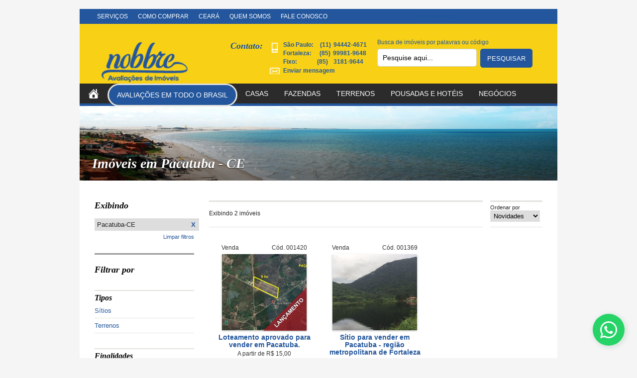

--- FILE ---
content_type: text/html; charset=utf-8,true
request_url: https://www.nobbre.com/imoveis-ceara/imoveis-pacatuba-ce.html?f=t0f0m62r0p0d0e0o1&pg=1
body_size: 5601
content:

<script type="text/javascript" src="https://code.jquery.com/jquery-1.10.2.js"></script>
<script async src="https://www.googletagmanager.com/gtag/js?id=UA-158049050-1"></script>

<script language="JavaScript">
            
            var url_acessada = "/imoveis-ceara/imoveis-pacatuba-ce.html?f=t0f0m62r0p0d0e0o1&pg=1";// 
            var envia_telegram = "S";           
                
               if (envia_telegram=='S'){
                    $.ajax({
                      type: "POST",
                      contentType: "application/json; charset=utf-8",
                      //url: "https://api.telegram.org/bot1043242712:AAHR7rnAvcZb1jFEwiho5BXfciUPvi1PoLQ/sendMessage?chat_id=-343899057@nobbre_bot&text=Acesso Site às : " + data_hora,
                      url: "https://api.telegram.org/bot1079129266:AAGET0blOtJXe-a4_ECr7akBzLkGGHir100/sendMessage?chat_id=-392590098@nobbre_bot&text=Acesso Site : " + encodeURIComponent(url_acessada),
                      //data: "{'strcodimovel':'" + codimovel + "','strcodcategoria':'" + codcategoria + "','strcodsubcategoria':'" + codsubcategoria + "','strdia':'" + coddia + "','strmes':'" + codmes + "','strano':'" + codano + "'}",
                      async: false,
                      dataType: "json",
                      success: function (data) {

                      },
                      error: function (result) {
                         //document.getElementById("lblmensagemconfirmacao").innerHTML = result;
                      }
                    });  
               }

</script>

<script>
  window.dataLayer = window.dataLayer || [];
  function gtag(){dataLayer.push(arguments);}
  gtag('js', new Date());

  gtag('config', 'UA-158049050-1');
</script>
<!DOCTYPE html PUBLIC "-//W3C//DTD XHTML 1.0 Strict//EN" "https://www.w3.org/TR/xhtml1/DTD/xhtml1-strict.dtd">
<html xmlns="https://www.w3.org/1999/xhtml" xml:lang="pt-br" lang="pt-br">

<head>
    <title>Imóveis em Pacatuba - CE - P. 1 | Nobbre (Fortaleza)</title>
    <meta name="Description" content="Lista completa de Imóveis em Pacatuba - CE - Página 1 na Nobbre." />
    <meta http-equiv="Content-Type" content="text/html; charset=utf-8" />
        <meta http-equiv="content-type" content="application/xhtml+xml; charset=utf-8" />
	<meta charset="utf-8" /> 
		<meta name="robots" content="index, follow, noodp, noydir" />
	    <meta name="MSSmartTagsPreventParsing" content="true" />
    <meta name="language" content="pt-br" />
	<link rel="icon" href="https://www.nobbre.com//faviconnew.ico" type="image/vnd.microsoft.icon" />
	<link rel="icon" href="https://www.nobbre.com//faviconnew.ico" type="image/x-icon" />
		<link rel="stylesheet" type="text/css" href="https://www.nobbre.com/css//tabs-flowplayer-v2.css" />
	<link rel="stylesheet" type="text/css" href="https://www.nobbre.com/css//galeria-scrollable.css" />
	
	<link rel="stylesheet" type="text/css" href="https://www.nobbre.com//highslide/highslide.css" />

	<!--[if lt IE 7]>
	<link rel="stylesheet" type="text/css" href="https://www.nobbre.com//highslide/highslide-ie6.css" />
	<![endif]-->

	<style type="text/css" media="all">
	@import "https://www.nobbre.com/css//geral.css";
   .primeiroplano{
			color:#fff;
		}
	</style>   
	
	<!--[if lt IE 8]>
		<link href="https://www.nobbre.com/css//ie7.css" rel="stylesheet" type="text/css" />
	<![endif]-->

	<script type="text/javascript">
	<!--
	function MM_jumpMenu(targ,selObj,restore){ //v3.0
	eval(targ+".location='"+selObj.options[selObj.selectedIndex].value+"'");
	if (restore) selObj.selectedIndex=0;
	}
	//alert('passou aqui');
	//-->
	</script>

    <script type="text/javascript" src="/js/popup/popup.php"></script>
    <script type="text/javascript" src="/js/ajax.js"></script>

	<!-- <script src="https://maps.googleapis.com/maps/api/js?key=AIzaSyCKj5bAn8IPtHnkEAeDx8f0nZwYzxMl7tY"></script> -->
	<script src="https://ajax.googleapis.com/ajax/libs/jquery/1.8.3/jquery.min.js"></script>

	<meta name="google-translate-customization" content="8ae679638ee9645-add2dd121830070d-gfb506cfa37ed7f2b-e"></meta>
    <link rel="canonical" href="https://www.nobbre.com//imoveis-ceara/imoveis-pacatuba-ce.html?f=t0f0m62r0p0d0e0o1&pg=1" />



</head>


<body class="random4">

    <div id="geral">


        ﻿<link rel="stylesheet" href="https://cdn.positus.global/production/resources/robbu/whatsapp-button/whatsapp-button.css">
<a id="robbu-whatsapp-button" class="right" style="z-index:5" target="_blank" href="https://api.whatsapp.com/send?phone=5585999819648&text=Ol%C3%A1%20vi%20esse%20im%C3%B3vel%20e%20fique%20interessado">
    <div class="rwb-tooltip" style="color:#ffffff">Fale Conosco</div>
    <img src="https://cdn.positus.global/production/resources/robbu/whatsapp-button/whatsapp-icon.svg">
</a>

<div id="bgcab">


    <div id="cabecalho">

        <span id="cb_pula_conteudo"><a href="#conteudo" title="Ir para o conteudo">Ir para o conteúdo</a></span>

                    <div class="logo">
                <h1><a href="https://www.nobbre.com/" title="Volta ao início da Nobbre">
                        <img src="https://www.nobbre.com/css//imgs/logo_nobre_p.png" height="110px" width="200px" alt="Nobbre Consultor de Imóveis / Real Estate" /></a></h1>
            </div>
        
        <div id="cb_atendimento">
            <strong><b>Contato:</b></strong>
            <ul>
                <li id="cb_fone">
                    <!-- <img src="../whatsapp/images/ico-phone.png" style="height:20px;width: 20px;transparent !important;"> -->
                    <b>São Paulo:
                        <span class="ddd">(11)</span>94442-4671
                        <br />
                        Fortaleza:&nbsp; <span class="ddd"> (85)</span>99981-9648
                        <br />
                        Fixo:&nbsp;&nbsp;&nbsp;&nbsp;
                        &nbsp;&nbsp;&nbsp;&nbsp;
                        <span class="ddd">(85)</span>&nbsp;&nbsp;3181-9644</b>
                </li>
                <li id="cb_email">
                    <a href="/fale-conosco/enviar-mensagem/?refimv=" title="Envie sua mensagem via e-mail" rel="nofollow"><b>Enviar mensagem</b></a>
                </li>
            </ul>
        </div>

        <form method="post" id="cb_form_busca" action="/busca/">
            <fieldset>
                <label for="termo_busca"><span>Busca de imóveis por palavras ou código</span>
                    <input type="text" name="termo_busca" title="Pesquise aqui..." id="termo_busca" value="Pesquise aqui..." onfocus="limpaform(this);" onblur="preencheform(this);" maxlength="500" /></label>
                <input type="submit" name="btbusca" id="btbusca" alt="Pesquisar" value="Pesquisar" title="Pesquisar" />
            </fieldset>
        </form>
                <ul id="cb_menu_principal">
            <li><a href="https://www.nobbre.com/" accesskey="a" class="menu_home" title="Início - Nobbre Consultor de Imóveis">Início</a></li>
            <!--<li><a href="https://www.nobbre.com//imoveis-ceara/avaliacao.html?f=t10f0m0r0p0d0e0o1&pg=1" accesskey="i" class="menu_avaliacao" title="Apartamentos em Fortaleza">AVALIAÇÕES imoveis EM TODO O BRASIL</a></li>-->
            <li><a href="https://www.nobbre.com//avaliacao" accesskey="i" class="menu_destacavalia" title="Avaliações em Todos Brasil">AVALIAÇÕES EM TODO O BRASIL</a></li>
            <!--<li><a href="https://www.nobbre.com//imoveis-ceara/apartamentos.html?f=t1f0m0r0p0d0e0o1&pg=1" accesskey="b" class="menu_apartamentos" title="Apartamentos em Fortaleza">Apartamentos</a></li>-->
            <!--<li><a href="https://www.nobbre.com//imoveis-ceara/flats.html?f=t5f0m0r0p0d0e0o1&pg=1" accesskey="e" class="menu_flats" title="Avaliações">Avaliações</a></li>-->
            <li><a href="https://www.nobbre.com//imoveis-ceara/casas.html?f=t2f0m0r0p0d0e0o1&pg=1" accesskey="c" class="menu_casas" title="Casas">Casas</a></li>
            <li><a href="https://www.nobbre.com//imoveis-ceara/fazendas.html?f=t4f0m0r0p0d0e0o1&pg=1" accesskey="d" class="menu_fazendas" title="Fazendas no Brasil">Fazendas</a></li>
            <!--<li><a href="https://www.nobbre.com//imoveis-ceara/sitios.html?f=t8f0m0r0p0d0e0o1&pg=1" accesskey="h" class="menu_projetos" title="Sítios">Sítios</a></li>-->
            <li><a href="https://www.nobbre.com//imoveis-ceara/terrenos.html?f=t9f0m0r0p0d0e0o1&pg=1" accesskey="i" class="menu_terrenos" title="Terrenos">Terrenos</a></li>
            <li><a href="https://www.nobbre.com//imoveis-ceara/pousadas-hoteis.html?f=t6f0m0r0p0d0e0o1&pg=1" accesskey="f" class="menu_pousadas" title="Pousadas e Hotéis">Pousadas e Hotéis</a></li>
            <li><a href="https://www.nobbre.com//imoveis-ceara/negocios.html?f=t7f0m0r0p0d0e0o1&pg=1" accesskey="g" class="menu_negocios" title="Negócios">Negócios</a></li>
        </ul>

        <div id="cb_top">
            <ul id="cb_menu_secundario">
                <li><a href="https://www.nobbre.com//servicos/" accesskey="k" class="menu_servicos" title="Serviços oferecidos">Serviços</a></li>
                <li><a href="https://www.nobbre.com//como-comprar/" accesskey="l" class="menu_central" title="Saiba como comprar um imóvel">Como Comprar</a></li>
                <li><a href="https://www.nobbre.com//o-ceara/" accesskey="m" class="menu_ce" title="O Ceará e seus atrativos">Ceará</a></li>
                <li><a href="https://www.nobbre.com//quem-somos/" accesskey="o" class="menu_nobbre" title="Quem Somos">Quem Somos</a></li>
                <li><a href="https://www.nobbre.com//fale-conosco/" accesskey="p" class="menu_falecom" title="Fale Conosco">Fale Conosco</a></li>
            </ul>
            <div id="cb_idiomas">
                <span>Your language: </span>
                <div id="google_translate_element"></div>
                <script type="text/javascript">
                    function googleTranslateElementInit() {
                        new google.translate.TranslateElement({
                            pageLanguage: 'pt',
                            layout: google.translate.TranslateElement.InlineLayout.SIMPLE,
                            autoDisplay: false
                        }, 'google_translate_element');
                    }
                </script>
            </div>
        </div>

    </div> <!-- fim do cabecalho -->

</div> <!-- fim do bgcab -->
        <hr />
                    <div id="bg_int_banner">
                <div id="int_banner">
                    <h2>
                        Imóveis em Pacatuba - CE                    </h2>
                </div>
            </div>
        


        <div id="bg_conteudo">

            <div id="conteudo">

                <div class="modulo_imoveis">
<div class="lista_pagina_imoveis"><div class="barra_paginacao"><span class="exibindo_de">Exibindo 2 im&oacute;veis</span></div><form action="#" class="ordenamento"> 
				<div>
				<label for="ordenar1">Ordenar por<br />
					<select class="select_ordenar" name="ordenar1" id="ordenar1" onchange="MM_jumpMenu('parent',this,1)">
						<option value="/imoveis-ceara/imoveis-pacatuba-ce.html?f=t0f0m62r0p0d0e0o1&pg=1" selected="selected" >Novidades</option> 
						<option value="/imoveis-ceara/imoveis-pacatuba-ce.html?f=t0f0m62r0p0d0e0o2&pg=1"  >Mais Visitados</option> 
						<option value="/imoveis-ceara/imoveis-pacatuba-ce.html?f=t0f0m62r0p0d0e0o3&pg=1"  >Menor Preço</option> 
						<option value="/imoveis-ceara/imoveis-pacatuba-ce.html?f=t0f0m62r0p0d0e0o4&pg=1"  >Maior Preço</option> 
					</select>
				</label>
				</div>
			</form><ul class="listagem_imoveis"><li class="imv_item"><a href="https://www.nobbre.com//imoveis-ceara/loteamento-aprovado-para-vender-em-pacatuba+1420.html" title="Loteamento aprovado para vender em Pacatuba."><span class="imv_lancamento">Lançamento na planta</span> <span class="imv_item_fin">Venda</span> <span class="imv_item_ref">Cód. 001420</span><br /><img src="/phpthumb/phpThumb.php?src=../filesupload/imv1420-loteamento-aprovado--201611281618360.jpg&amp;w=170&amp;h=153&amp;zc=1&amp;q=95" alt="Loteamento aprovado para vender em Pacatuba."  class="ft_horizontal" /><br /><span class="imv_item_tit"><strong>Loteamento aprovado para vender em Pacatuba.</strong></span><br /><span class="imv_item_preco">A partir de R$ 15,00</span><br /><span class="imv_item_caract">serra<br />
							Pacatuba - CE</span></a>
						                    </li><li class="imv_item"><a href="https://www.nobbre.com//imoveis-ceara/sitio-para-vender-em-pacatuba-regiao-metropolitana-de-fortaleza+1369.html" title="Sítio para vender em Pacatuba - região metropolitana de Fortaleza"> <span class="imv_item_fin">Venda</span> <span class="imv_item_ref">Cód. 001369</span><br /><img src="/phpthumb/phpThumb.php?src=../filesupload/imv1369-sitio-para-vender-em-201510231048350.jpg&amp;w=170&amp;h=153&amp;zc=1&amp;q=95" alt="Sítio para vender em Pacatuba - região metropolitana de Fortaleza"  class="ft_horizontal" /><br /><span class="imv_item_tit"><strong>Sítio para vender em Pacatuba - região metropolitana de Fortaleza</strong></span><br /><span class="imv_item_preco">R$ 1.400.000,00</span><br /><span class="imv_item_caract"><strong>3 quarto(s)</strong><br />serra<br />
							Pacatuba - CE</span></a>
						                    </li></ul><div class="barra_paginacao"><span class="exibindo_de">Exibindo 2 im&oacute;veis</span></div><form action="#" class="ordenamento"> 
				<div>
				<label for="ordenar2">Ordenar por<br />
					<select class="select_ordenar" name="ordenar2" id="ordenar2" onchange="MM_jumpMenu('parent',this,1)">
						<option value="/imoveis-ceara/imoveis-pacatuba-ce.html?f=t0f0m62r0p0d0e0o1&pg=1" selected="selected" >Novidades</option> 
						<option value="/imoveis-ceara/imoveis-pacatuba-ce.html?f=t0f0m62r0p0d0e0o2&pg=1"  >Mais Visitados</option> 
						<option value="/imoveis-ceara/imoveis-pacatuba-ce.html?f=t0f0m62r0p0d0e0o3&pg=1"  >Menor Preço</option> 
						<option value="/imoveis-ceara/imoveis-pacatuba-ce.html?f=t0f0m62r0p0d0e0o4&pg=1"  >Maior Preço</option> 
					</select>
				</label>
				</div>
			</form></div></div>
<div id="cs_interna"><div class="filtros_escolhidos"><h3>Exibindo</h3><ul><li>Pacatuba-CE <a href="/imoveis-ceara/imoveis.html?f=t0f0m0r0p0d0e0o1&pg=1" title="Limpar filtro Pacatuba-CE">X</a></li></ul><span><a href="/imoveis-ceara/" title="Limpa os filtros selecionados e exibe todos os imóveis">Limpar filtros</a></span></div><div class="filtragem_imoveis"><h3>Filtrar por</h3>
									<h4>Tipos</h4><ul><li><a href="/imoveis-ceara/sitios-pacatuba-ce.html?f=t8f0m62r0p0d0e0o1&pg=1" onClick="_gaq.push(['_trackEvent', 'Filtros', 'Tipo', 'Sítios']);" title="Sítios">Sítios</a></li><li><a href="/imoveis-ceara/terrenos-pacatuba-ce.html?f=t9f0m62r0p0d0e0o1&pg=1" onClick="_gaq.push(['_trackEvent', 'Filtros', 'Tipo', 'Terrenos']);" title="Terrenos">Terrenos</a></li></ul>
									<h4>Finalidades</h4>
									<ul><li><a href="/imoveis-ceara/imoveis-venda-pacatuba-ce.html?f=t0f3m62r0p0d0e0o1&pg=1" onClick="_gaq.push(['_trackEvent', 'Filtros', 'Finalidade', 'Venda']);" title="Venda">Venda</a></li></ul>
							<h4>Localização</h4><ul><li><a href="/imoveis-ceara/imoveis-serra.html?f=t0f0m62r107p0d0e0o1&pg=1" onClick="_gaq.push(['_trackEvent', 'Filtros', 'Bairro', 'serra']);" title="serra">serra</a></li></ul>
									<h4>Faixas de Preço</h4><ul><li><a href="/imoveis-ceara/imoveis-pacatuba-ce.html?f=t0f0m62r0p4d0e0o1&pg=1" onClick="_gaq.push(['_trackEvent', 'Filtros', 'Faixa de Preço', 'Até R$ 100 mil']);" title="Até R$ 100 mil">Até R$ 100 mil</a></li><li><a href="/imoveis-ceara/imoveis-pacatuba-ce.html?f=t0f0m62r0p9d0e0o1&pg=1" onClick="_gaq.push(['_trackEvent', 'Filtros', 'Faixa de Preço', 'R$ 1 milhão ou +']);" title="R$ 1 milhão ou +">R$ 1 milhão ou +</a></li></ul>
									<h4>Dormitórios</h4><ul><li><a href="/imoveis-ceara/imoveis-pacatuba-ce.html?f=t0f0m62r0p0d3e0o1&pg=1" onClick="_gaq.push(['_trackEvent', 'Filtros', 'Dormitórios', '3 quartos']);" title="3 quartos">3 quartos</a></li></ul>
									<h4>Estágios</h4><ul><li><a href="/imoveis-ceara/imoveis-pacatuba-ce.html?f=t0f0m62r0p0d0e2o1&pg=1" onClick="_gaq.push(['_trackEvent', 'Filtros', 'Estágio da Obra', 'Lançamentos na planta']);" title="Lançamentos na planta">Lançamentos na planta</a></li></ul></div></div>


                
            </div>

        </div> <!-- fim do bg_conteudo  -->


        <hr />


        		<div id="vantagens">
		<strong>Por que comprar vender seu imóvel com o consultor Paulo Nobre</strong>
		<ul>
			<li class="vtg1">34 anos de experiência no mercado imobiliário</li>
			<li class="vtg2">Profissional registrado no CRECI-CEARÁ</li>
			<li class="vtg3">Garantia de imóveis regularizados</li>
			<li class="vtg4">Atendimento com resposta rápida</li>
			<li class="vtg5">Ética, pontualidade e cordialidade</li>
			<li class="vtg6">Consultor apaixonado pela profissão</li>
		</ul>
		<!--<p><a href="https://www.nobbre.com//quem-somos/depoimentos/" class="depoim_clientes">Depoimentos de clientes e parceiros</a> | <a href="https://www.nobbre.com//fale-conosco/enviar-mensagem/" class="depoim_deixe">Deixe também o seu depoimento</a></p>-->
	</div>


	<div id="rodape">
		<div class="container">

			<ul id="rd_menu">
				<li><a href="https://www.nobbre.com//" title="Início">Início</a></li>
				<li><a href="https://www.nobbre.com//imoveis-ceara/" title="Imóveis em Fortaleza, Ceará">Imóveis</a></li>
				<li><a href="https://www.nobbre.com//como-comprar/" title="Como Comprar">Como Comprar</a></li>
				<li><a href="https://www.nobbre.com//o-ceara/" title="O Ceará">O Ceará</a></li>
				<li><a href="https://www.nobbre.com//noticias/" title="Notícias">Notícias</a></li>
				<li><a href="https://www.nobbre.com//quem-somos/" title="Quem Somos">Quem Somos</a></li>
				<li><a href="https://www.nobbre.com//servicos/" title="Serviços">Serviços</a></li>
				<li><a href="https://www.nobbre.com//fale-conosco/" title="Fale Conosco">Fale Conosco</a></li>
			</ul>

			<hr />

			<div id="rd_contatos">
				<em>Nobbre</em>
				<p><strong>Paulo Nobre - Avaliações e Vendas de Imóveis em todo Brasil.</strong><br>
				</p>

				<div id="end-fortaleza">
					<p><strong>FORTALEZA - CE</strong><br>
						BS TOWER<br>
						R. Gonçalves Lêdo, 777 Sala 1211<br>
						Aldeota - Fortaleza, Ceará <br>
						Fixo: <span class="ddd">(85)</span> 3181-9644 <br>
						Móvel: (85) 99981-9648 <br>
					</p>
				</div>
				<div id="end-saopaulo">
					<p><strong>SÃO PAULO - SP</strong><br>
						Maria de Castro Mesquita, 222<br>
						Centro - Guarulhos - São Paulo<br>
						Móvel: (11) 94442-4671<br>
						e-mail: <a href="mailto:paulo@nobbre.com" target="_blank">paulo@nobbre.com</a>
					</p>
				</div>

			</div>

			<hr />

			<div id="rd_creditos">
				<span>© 2013 -2026 Paulo Nobbre - Todos os direitos reservados - CRECI 2948 (desde: 1993) </span>
			</div>

		</div>
	</div>


	<script src="https://www.nobbre.com//js/jquery.tools.min.js" type="text/javascript"></script>
	<script type="text/javascript" src="https://www.nobbre.com//highslide/easing_equations.js"></script>
	<script type="text/javascript" src="https://www.nobbre.com//highslide/highslide-full.packed.js"></script>
	<script type="text/javascript" src="https://www.nobbre.com//highslide/highslide.config.js" charset="utf-8"></script>
	<script type="text/javascript" src="https://www.nobbre.com//js/padrao.js"></script>




	<!--[if IE 6]>
<script src="https://www.nobbre.com//js/DD_belatedPNG-min.js" type="text/javascript"></script>
<script>
  DD_belatedPNG.fix('img');
  DD_belatedPNG.fix('div');
  DD_belatedPNG.fix('h2');
  DD_belatedPNG.fix('h3');
  DD_belatedPNG.fix('h4');
  DD_belatedPNG.fix('a');
  DD_belatedPNG.fix('li');
  DD_belatedPNG.fix('ul');
  DD_belatedPNG.fix('label');
  DD_belatedPNG.fix('input');
  DD_belatedPNG.fix('span');
</script>
<![endif]-->



	<script type="text/javascript" src="//translate.google.com/translate_a/element.js?cb=googleTranslateElementInit"></script>

    </div>


</body>


</html>

--- FILE ---
content_type: text/html; charset=UTF-8
request_url: https://www.nobbre.com/js/popup/popup.php
body_size: 1016
content:
function ajax_popup(pagina, largura)
{
    force_popupOff=null;
    var vidro=document.createElement('div');
    vidro.setAttribute('id','vidro_transparente');
    vidro.onclick=function(){ajax_force_popupOff();
        parent.force_popupOff=0;
    };
    var corpo=document.body;
    corpo.appendChild(vidro);document.getElementById('vidro_transparente').style.backgroundImage='url(/js/popup/overlay.png)';
    document.getElementById('vidro_transparente').style.overflow='visible';
    document.getElementById('vidro_transparente').style.position='fixed';
    document.getElementById('vidro_transparente').style.top='0px';
    document.getElementById('vidro_transparente').style.left='0px';
    document.getElementById('vidro_transparente').style.bottom='0px';
    document.getElementById('vidro_transparente').style.right='0px';
    document.getElementById('vidro_transparente').style.zIndex='100';
    var html=document.createElement('div');
    html.setAttribute('id','ajax_popup');
    html.onclick=function(){parent.force_popupOff=1;};
    var tagPai=document.getElementById('vidro_transparente');
    tagPai.appendChild(html);
    document.getElementById('ajax_popup').style.border='1px solid #444444';
    document.getElementById('ajax_popup').style.background='#ffffff';
    document.getElementById('ajax_popup').style.width=largura+'px';
    document.getElementById('ajax_popup').style.top='200px';
    document.getElementById('ajax_popup').style.margin='50px auto 0px auto';
    document.getElementById('ajax_popup').style.padding='15px';
    ajaxHTML('ajax_popup',pagina);
    function getXmlHttp(){
        var xmlhttp;
        try {
            xmlhttp = new ActiveXObject("Microsoft.XMLHTTP");
        } catch(e) {
            try{xmlhttp = new ActiveXObject("Msxml2.XMLHTTP");
            }catch(ex){
                try{xmlhttp = new XMLHttpRequest();
                }catch(exc){
                    alert('Esse browser não tem recursos para uso do Ajax');
                    xmlhttp = null;}}}	
                    return xmlhttp;}
                    function ajaxHTML(id,url){var xmlhttp = getXmlHttp();xmlhttp.open("GET",url, true);xmlhttp.setRequestHeader("Content-Type", "text/html; charset=iso-8859-1");xmlhttp.setRequestHeader("Cache-Control", "no-store, no-cache, must-revalidate");xmlhttp.setRequestHeader("Charset","UTF-8");xmlhttp.setRequestHeader("Cache-Control", "post-check=0, pre-check=0");xmlhttp.setRequestHeader("Pragma", "no-cache");xmlhttp.onreadystatechange = function(){if(xmlhttp.readyState == 4 ){codigo = xmlhttp.responseText;codigo = codigo.replace(String.fromCharCode(13) + String.fromCharCode(10), "");document.getElementById(id).innerHTML=''+codigo;extraiScript(codigo);document.getElementById(id).innerHTML=document.getElementById(id).innerHTML+'<span style="clear:both;height:0px;display:block;"></span>';}}
xmlhttp.send(null);}function extraiScript(texto){var ini = 0;while (ini!=-1){ini = texto.indexOf('<script', ini);if (ini >=0){ini = texto.indexOf('>', ini) + 1;var fim = texto.indexOf('</script>', ini);codigo = texto.substring(ini,fim);novo = document.createElement('script');novo.type = 'text/javascript';novo.text = codigo; document.body.appendChild(novo);}}}function ajax_force_popupOff(){if(parent.force_popupOff!=1) ajax_popupOff();}}function ajax_popupOff(){	var corpo=document.body;corpo.removeChild(document.getElementById('vidro_transparente'));}

--- FILE ---
content_type: text/css
request_url: https://www.nobbre.com/css//tabs-flowplayer-v2.css
body_size: 240
content:
#flowtabs{width:661px;height:29px !important;margin:0 !important;padding:0;}
#flowtabs li{float:left;}
#flowtabs li a{background:url(imgs/painel-abas.png) no-repeat;display:block;height:29px;width:165px;text-indent:-5000em;overflow:hidden;}
#flowtabs #t1{background-position:0 0;}
#flowtabs #t2{background-position:-166px 0;}
#flowtabs #t3{background-position:-332px 0;}
#flowtabs #t4{background-position:-498px 0;}
#flowtabs a:hover{color:#fff}
#flowtabs #t1:hover{background-position:0 -31px;}
#flowtabs #t2:hover{background-position:-166px -31px;}
#flowtabs #t3:hover{background-position:-332px -31px;}
#flowtabs #t4:hover{background-position:-498px -31px;}
#flowtabs a.current{cursor:default;color:#fff;line-height:29px;}
#flowtabs #t1.current{background-position:0 -62px;}
#flowtabs #t2.current{background-position:-166px -62px;}
#flowtabs #t3.current{background-position:-332px -62px;}
#flowtabs #t4.current{background-position:-498px -62px;}
#flowpanes{position:relative;overflow:hidden;clear:both;}
#flowpanes div{float:left;display:block;width:661px;cursor:pointer;}
#flowpanes .items{width:20000em;position:absolute;clear:both;}
#flowpanes{background:url(imgs/painel-abas.png) no-repeat 0 -93px;width:661px;height:333px;}
#flowpanes div{display:none;margin:10px 21px;}

--- FILE ---
content_type: text/css
request_url: https://www.nobbre.com/css//galeria-scrollable.css
body_size: 265
content:
.scrollable{position:relative;overflow:hidden;width:810px;height:198px;border:1px solid #ddd;background:#F3F2F2;}
.scrollable .items{width:20000em;position:absolute;clear:both;}
.scrollable .items div{float:left;width:980px;}
.scrollable a{float:left;margin:17px 5px 20px 5px;background-color:#fff;cursor:pointer;width:192px;height:162px;}
.scrollable .active{z-index:1;position:relative;}
.scrollable{float:left;}
.setaesquerda{background:url(imgs/scroll.png) no-repeat;display:block;width:43px;height:200px;float:left;margin:0px;padding:0px;font-size:1px;}
.setadireita{background:url(imgs/scroll.png) no-repeat 0 -200px;display:block;width:43px;height:200px;float:left;margin:0px;padding:0px;font-size:1px;}
a.browse{background:url(imgs/scroll.png) no-repeat;display:block;width:43px;height:200px;float:left;margin:0px;padding:0px;cursor:pointer;font-size:1px;}
a.right{background-position:-43px -200px;clear:right;margin-right:0px;}
a.right:hover{background-position:-86px -200px;}
a.right:active{background-position:-129px -200px;}
a.left{background-position:-43px 0px;margin-left:0px;}
a.left:hover{background-position:-86px 0px;}
a.left:active{background-position:-129px 0px;}
a.up, a.down{background:url(../img/scrollable/arrow/vert_large.png) no-repeat;float:none;margin:10px 50px;}
a.up:hover{background-position:-30px 0;}
a.up:active{background-position:-60px 0;}
a.down{background-position:0 -30px;}
a.down:hover{background-position:-30px -30px;}
a.down:active{background-position:-60px -30px;}
a.disabled{visibility:hidden !important;}

--- FILE ---
content_type: text/css
request_url: https://www.nobbre.com/css//geral.css
body_size: -47
content:
/* [ C S S  M E S T R E ] */

/*------------------------------------------------------------------
Projeto:		ImobiMix Imóveis
Versão:			1.0
Modificado em:	10/01/12 [layout]
Autor:			Alexandre Machado Cajaty (Cactal Tecnologia)
-------------------------------------------------------------------*/

@import "reset.css";
@import "layout.css";


--- FILE ---
content_type: text/css
request_url: https://www.nobbre.com/css//reset.css
body_size: -144
content:
/* [ R E S E T ] */

* { border:none; margin:0; list-style:none; padding:0; text-decoration:none }

--- FILE ---
content_type: text/css
request_url: https://www.nobbre.com/css//layout.css
body_size: 8340
content:
/* Global */
body { 
	background:#f5f5f5;
	color:#222;
	font-family: Arial, sans-serif; 
	font-size:1em;
	font-smooth: always;
 }
hr, .oculte { display:none }
h1, h2, h3, h4, h5 { color: #000; font-family: Georgia, 'Times New Roman', serif; font-weight: 700; font-style: italic; }
h1 { font-size:2em; }
h2 { font-size:1.5em }
h3 { font-size:1.1em }
h4 { font-size:0.9em }
p, th, td, ul li, ol li, label { font-size:0.70em }
a:hover { text-decoration:underline }
a { color: #23569c }
a:visited { color: #23569c }
a:active, h2 a:active, h3 a:active { color: #23569c }
table  { margin: 15px 0; width:100% }
th { text-align: left }
th, td  { border-bottom: 1px solid #e2e2e2; font-size:.9em; text-align:center; padding:5px }
input, textarea   { border-radius: 5px; border: 1px solid #CECECE; font-size:1.2em }
.alinhe_dir { text-align:right }
.msgpositiva { color:green; font-size:0.9em; float:left; background-color:#E4FFCF; width:500px; padding:8px; margin-bottom:10px; }
.msgpositiva strong { font-size:1.3em }
.msgnegativa { color:red; font-size:0.9em; float:left; background-color:#FFEDDF; width:500px; padding:8px; margin-bottom:10px; }
.msgnegativa strong { font-size:1.3em }
.mais_info, .vermais { font-weight:bold; font-size:0.75em; margin-top:15px; }
.minifoto {  background: url(imgs/bg_minifoto.gif) no-repeat top left; display:block; height:76px; width:76px }
.minifoto img  { padding: 6px 0 0 6px }
#anim_upload {display:none; float:left; margin:5px}
#geral {  padding: 0px; margin:0 auto; width: 960px  }
#cabecalho label, #conteudo_primario p, #conteudo_primario th, #conteudo_primario td, #conteudo_primario li, #conteudo_primario label, #conteudo_secundario p, #conteudo_secundario th, #conteudo_secundario td, #conteudo_secundario li, #conteudo_secundario label, #rd_menu li { font-size:0.7em; line-height:1.3em }


	/* Cabeçalho */
	#bgcab { background:#f8d117; border-bottom: 5px solid #23569c; height:160px; margin-top: 30px; width:100% }
	#cabecalho { color: #23569c; margin-top: 0px; height:160px; padding: 0; width:960px }
	#cb_pula_conteudo { display:none }
	#cabecalho .logo { float:left; height:95px; padding:25px 0 0 30px; overflow:hidden; width:200px }


		/* Barra do topo */
		#cb_top { background: #23569c; float:left; overflow: hidden; width: 960px; height: 30px; margin-top: -190px; }
		#cb_menu_secundario {  float: left; padding-left: 25px; width:649px }
		ul#cb_menu_secundario > li { display:block; float:left; height:30px;  }
		ul#cb_menu_secundario > li > a { color: #fff; font-size: 12px; float:left; line-height: 30px; height:30px; padding: 0 10px; text-transform: uppercase; }
		ul#cb_menu_secundario > li a.menu_destacasecao, ul#cb_menu_secundario > li a:hover.menu_destacasecao { background-color: #000; color: #fff; }
        #cb_idiomas { float: left; height: 30px width: 361px }
        #cb_idiomas > span { color: #23569c; float: left; font-size: 12px; height: 30px; line-height: 30px; width: 88px }
        #cb_idiomas #google_translate_element { float: left; height: 30px; padding-top:3px; width: 150px }


		/* Atendimento */
		#cb_atendimento { float:left; height:108px; padding-left: 18px; padding-top: 12px; width:350px }
		#cb_atendimento strong { color: #23569c; float:left; font-family: Georgia, 'Times New Roman', serif; font-size: 18px; font-style: italic; line-height: 24px; padding-top: 20px; text-align: right; height: 80px; width:120px }
		#cb_atendimento ul { float:left; height: 86px; padding-left: 14px; padding-top: 14px; width:200px }
		#cb_atendimento ul li { float:left; font-size: 12px; line-height: 17px; width:176px; }
		#cb_fone { background: url(imgs/ico-phone.png) no-repeat -4px 12px; height:60px; padding-left: 27px; padding-top: 8px; width: 139px }
		#cb_email a { background: url(imgs/ico-message.png) no-repeat left -1px; color: #23569c; padding-left: 27px; height:27px; padding-top: 1px; width: 159px}


		/* Busca */
		#cb_form_busca { float:left; height:95px; padding:25px 0 0 0px; width:350px }
		#cb_form_busca span { float:left; font-size: 12px; line-height: 25px; height:25px; width:350px }
		#termo_busca { font-size:14px; float:left; line-height: 36px; height:36px; padding: 0 10px 0 10px; width:200px }
		#termo_busca:focus { border: 1px solid #23569c; }
		#btbusca { border-radius: 5px; border: 1px solid #23569c; background-color: #23569c; color: #fff; cursor: pointer; font-family: Arial, sans-serif; font-size: 13px; text-transform: uppercase; float:left; height:38px; line-height: 38px; margin-left:7px; width:105px }
		#btbusca:hover { background-color: #23569c; border: 1px solid #23569c; }


		/* Menu Principal */
		#cb_menu_principal { background: #2B2B2B; float: left; height: 40px; width:960px }
		#cb_menu_principal > li { display:block; float:left; height:40px }
		#cb_menu_principal > li > a { color:#fff; font-size: 14px; float:left; line-height:40px; height:40px; padding: 0 16px; text-transform: uppercase; }
		#cb_menu_principal > li a:hover, #cb_menu_principal > li a.menu_home, #cb_menu_principal > li a:hover.menu_home, #cb_menu_principal > li:hover a, #cb_menu_principal > li:hover a.menu_destacasecao { background-color: #474747; text-decoration: none; }
		#cb_menu_principal > li a.menu_home { background: url(imgs/ico-home.png) no-repeat center; text-indent: -5000em; overflow: hidden; width: 24px }

		#cb_menu_principal > li a.menu_destacasecao, #cb_menu_principal > li a:hover.menu_destacasecao { background-color: #23569c; height: 40px; }
		#cb_menu_principal > li a.menu_home.menu_destacasecao { background: #23569c url(imgs/ico-home.png) no-repeat center; text-indent: -5000em; overflow: hidden; width: 24px }

		#cb_menu_principal > li a.menu_destacavalia, #cb_menu_principal > li a:hover.menu_destacavalia { background-color: #23569c; height: 40px; border-style:solid; border-width:03px; border-color:#ffffff; border-radius: 30px; border-color:#E3E2DE }
		#cb_menu_principal > li a.menu_home.menu_destacavalia { background: #23569c url(imgs/ico-home.png) no-repeat center; text-indent: -5000em; overflow: hidden; width: 24px }

		#cb_menu_principal li div { border-bottom:3px solid #555; display:none; height:200px; padding:0px; margin:0px; position:absolute; width:400px; z-index:200; top:199px; }
		#cb_menu_principal li:hover div { display:block; }
		#cb_menu_principal li ul { border-bottom:3px solid #555; height:auto; padding:0px; margin:0px; width:200px; }
		#cb_menu_principal li ul.menu-esquerda { float: left; }
		#cb_menu_principal li ul.menu-direita { float: right; }
		#cb_menu_principal ul li { float:left; }
		#cb_menu_principal ul li a { border-bottom:1px solid #555; color:#fff; display:block; font-size: 13px; line-height:34px; height:34px; padding:0px 20px; width:160px }
		#cb_menu_principal ul li a:hover { background:#555; }
		div#cb_atendimento ul li#cb_email {margin-top: -8px;}




/* Conteúdo */

	/* SLIDESHOW FRONTPAGE */
	#bg_home_banner { background: #F7F7F7; height:555px; float:left; width:100%; }
	#bg_home_banner #banner { display:block; height:500px; margin:0 auto; width:100%; }
	#bg_home_banner #banner img { background: #000; color: #23569c; float: left; }
	#bg_home_banner #banner .banner_tit  { 
	background: #23569c; 
	color: #fff; 
	float: left; 
	margin-top: -44px; 
	height: 34px;
	opacity:0.85; 
	filter:alpha(opacity=65); /* For IE8 and earlier */
	padding: 10px 0 0 18px;
	font-family: Verdana, Geneva, Tahoma, sans-serif;
	width: 942px }
	
	#bg_home_banner #banner .banner_tit span {  color: #fff; font-size: 17px; font-weight: bold; font-style: italic; font-family: Georgia, 'Times New Roman', serif; }


	/* container for slides */
	#bg_home_banner .imagesfrontpage {
		position:relative;	
		height:500px;
		width:100%;
		float:left;	
		overflow: hidden;
	}

	/* single slide */
	/*.imagesfrontpage div { display:none; position:absolute; top:0; left:0; margin:0px; padding:5px; height:209px; width:922px; }*/
	#bg_home_banner .imagesfrontpage > div { display:none; position:absolute; top:0; left:0; margin:0px; height:500px; width:100%; border-bottom: 1px solid #CCCCCC; }
	#bg_home_banner .imagesfrontpage a { display: block; height: 500px;  width: 100%;}

	/* tabs (those little circles below slides) */
	#bg_home_banner .slidetabsfrontpage { clear:both; padding-left:50%; margin-left:-45px; padding-top: 20px; }

	/* single tab */
	#bg_home_banner .slidetabsfrontpage a { width:15px; height:15px; float:left; margin:0 3px; background:url(imgs/navig.png) 0 0 no-repeat; display:block; font-size:0.75em; }

	/* mouseover state */
	#bg_home_banner .slidetabsfrontpage a:hover { background-position:0 -15px; }

	/* active state (current page state) */
	#bg_home_banner .slidetabsfrontpage a.current { background-position:0 -30px; } 	

	/* disabled navigational button. is not needed when tabs are configured with rotate: true */
	.disabled { visibility:hidden !important; }
	/* FIM SLIDESHOW FRONTPAGE */



	/* SLIDESHOW IMOVEL */
	#bg_imv_banner { background: #F7F7F7; height:555px; float:left; width:900px; overflow: hidden; }
	#bg_imv_banner #banner { display:block; height:500px; margin:0 auto; width:900px; }
	#bg_imv_banner #banner img { background:#f8d117; color: #fff; float: left; }


	/* container for slides */
	#bg_imv_banner .imagesfrontpage {
		position:relative;	
		height:500px;
		width:900px;
		float:left;	
		overflow: hidden;
	}

	/* single slide */
	/*.imagesfrontpage div { display:none; position:absolute; top:0; left:0; margin:0px; padding:5px; height:209px; width:922px; }*/
	#bg_imv_banner .imagesfrontpage > div { display:none; position:absolute; top:0; left:0; margin:0px; height:500px; width:900px; border-bottom: 1px solid #CCCCCC; }
	#bg_imv_banner .imagesfrontpage a { display: block; height: 500px;  width: 900px;}

	/* tabs (those little circles below slides) */
	#bg_imv_banner .slidetabsfrontpage { clear:both; float:left; margin-left:16px; padding-top: 8px; height: 32px; width: 890px }

	/* single tab */
	#bg_imv_banner .slidetabsfrontpage a { width:15px; height:15px; float:left; margin:12px 3px; background:url(imgs/navig.png) 0 0 no-repeat; display:block; font-size:0.75em; }

	/* mouseover state */
	#bg_imv_banner .slidetabsfrontpage a:hover { background-position:0 -15px; }

	/* active state (current page state) */
	#bg_imv_banner .slidetabsfrontpage a.current { background-position:0 -30px; } 	

	/* disabled navigational button. is not needed when tabs are configured with rotate: true */
	.disabled { visibility:hidden !important; }
	/* FIM SLIDESHOW IMOVEL */


	/* BANNERS INTERNOS */
	#bg_int_banner { height:150px; width:100%; }
	.random1 #bg_int_banner { background:url(imgs/bg-int-title-1.jpg) center no-repeat; }
	.random2 #bg_int_banner { background:url(imgs/bg-int-title-2.jpg) center no-repeat; }
	.random3 #bg_int_banner { background:url(imgs/bg-int-title-3.jpg) center no-repeat; }
	.random4 #bg_int_banner { background:url(imgs/bg-int-title-4.jpg) center no-repeat; }
	.random5 #bg_int_banner { background:url(imgs/bg-int-title-5.jpg) center no-repeat; }
	#bg_int_banner #int_banner { display:block; height:125px; margin:0 auto; width:910px; }
	#bg_int_banner #int_banner h2, #bg_int_banner #int_banner strong { color: #fff; text-shadow: black 0 1px 1px; float:left; font-family: Georgia, 'Times New Roman', serif; font-style: italic; font-size:28px; height:40px; margin:0; padding:100px 0 0 0px; width:910px; }
	#bg_int_banner #int_banner h2 a, #bg_int_banner #int_banner strong a { color: #fff }

	/* BANNERS FAZENDAS */
	#bg_int_fzda { height:150px; width:100%; }
	.random1 #bg_int_fzda { background:url(imgs/bg-int-fzda-1.png) center no-repeat; }
	.random2 #bg_int_fzda { background:url(imgs/bg-int-fzda-1.png) center no-repeat; }
	.random3 #bg_int_fzda { background:url(imgs/bg-int-fzda-1.png) center no-repeat; }
	.random4 #bg_int_fzda { background:url(imgs/bg-int-fzda-1.png) center no-repeat; }
	.random5 #bg_int_fzda { background:url(imgs/bg-int-fzda-1.png) center no-repeat; }
	#bg_int_fzda #int_fzda { display:block; height:125px; margin:0 auto; width:910px; }
	#bg_int_fzda #int_fzda h2, #bg_int_fzda #int_fzda strong { color: #fff; text-shadow: black 0 1px 1px; float:left; font-family: Georgia, 'Times New Roman', serif; font-style: italic; font-size:28px; height:40px; margin:0; padding:100px 0 0 0px; width:910px; }
	#bg_int_fzda #int_fzda h2 a, #bg_int_fzda #int_fzda strong a { color: #fff }

	/* BANNERS APARTAMENTOS */
	#bg_int_apto { height:150px; width:100%; }
	.random1 #bg_int_apto { background:url(imgs/bg-int-apto-1.png) center no-repeat; }
	.random2 #bg_int_apto { background:url(imgs/bg-int-apto-1.png) center no-repeat; }
	.random3 #bg_int_apto { background:url(imgs/bg-int-apto-1.png) center no-repeat; }
	.random4 #bg_int_apto { background:url(imgs/bg-int-apto-1.png) center no-repeat; }
	.random5 #bg_int_apto { background:url(imgs/bg-int-apto-1.png) center no-repeat; }
	#bg_int_apto #int_apto { display:block; height:125px; margin:0 auto; width:910px; }
	#bg_int_apto #int_apto h2, #bg_int_apto #int_apto strong { color: #fff; text-shadow: black 0 1px 1px; float:left; font-family: Georgia, 'Times New Roman', serif; font-style: italic; font-size:28px; height:40px; margin:0; padding:100px 0 0 0px; width:910px; }
	#bg_int_apto #int_apto h2 a, #bg_int_apto #int_apto strong a { color: #fff }

    	/* BANNERS CASAS */
	#bg_int_casa { height:150px; width:100%; }
	.random1 #bg_int_casa { background:url(imgs/bg-int-casa-1.png) center no-repeat; }
	.random2 #bg_int_casa { background:url(imgs/bg-int-casa-1.png) center no-repeat; }
	.random3 #bg_int_casa { background:url(imgs/bg-int-casa-1.png) center no-repeat; }
	.random4 #bg_int_casa { background:url(imgs/bg-int-casa-1.png) center no-repeat; }
	.random5 #bg_int_casa { background:url(imgs/bg-int-casa-1.png) center no-repeat; }
	#bg_int_casa #int_casa { display:block; height:125px; margin:0 auto; width:910px; }
	#bg_int_casa #int_casa h2, #bg_int_casa #int_casa strong { color: #fff; text-shadow: black 0 1px 1px; float:left; font-family: Georgia, 'Times New Roman', serif; font-style: italic; font-size:28px; height:40px; margin:0; padding:100px 0 0 0px; width:910px; }
	#bg_int_casa #int_casa h2 a, #bg_int_casa #int_casa strong a { color: #fff }

     /* BANNERS NEGÓCIOS */
	#bg_int_nego { height:150px; width:100%; }
	.random1 #bg_int_nego { background:url(imgs/bg-int-nego-1.png) center no-repeat; }
	.random2 #bg_int_nego { background:url(imgs/bg-int-nego-1.png) center no-repeat; }
	.random3 #bg_int_nego { background:url(imgs/bg-int-nego-1.png) center no-repeat; }
	.random4 #bg_int_nego { background:url(imgs/bg-int-nego-1.png) center no-repeat; }
	.random5 #bg_int_nego { background:url(imgs/bg-int-nego-1.png) center no-repeat; }
	#bg_int_nego #int_nego { display:block; height:125px; margin:0 auto; width:910px; }
	#bg_int_nego #int_nego h2, #bg_int_nego #int_nego strong { color: #fff; text-shadow: black 0 1px 1px; float:left; font-family: Georgia, 'Times New Roman', serif; font-style: italic; font-size:28px; height:40px; margin:0; padding:100px 0 0 0px; width:910px; }
	#bg_int_nego #int_nego h2 a, #bg_int_nego #int_nego strong a { color: #fff }

    /* BANNERS TERRENOS */
	#bg_int_terre { height:150px; width:100%; }
	.random1 #bg_int_terre { background:url(imgs/bg-int-terre-1.png) center no-repeat; }
	.random2 #bg_int_terre { background:url(imgs/bg-int-terre-1.png) center no-repeat; }
	.random3 #bg_int_terre { background:url(imgs/bg-int-terre-1.png) center no-repeat; }
	.random4 #bg_int_terre { background:url(imgs/bg-int-terre-1.png) center no-repeat; }
	.random5 #bg_int_terre { background:url(imgs/bg-int-terre-1.png) center no-repeat; }
	#bg_int_terre #int_terre { display:block; height:125px; margin:0 auto; width:910px; }
	#bg_int_terre #int_terre h2, #bg_int_terre #int_terre strong { color: #fff; text-shadow: black 0 1px 1px; float:left; font-family: Georgia, 'Times New Roman', serif; font-style: italic; font-size:28px; height:40px; margin:0; padding:100px 0 0 0px; width:910px; }
	#bg_int_terre #int_terre h2 a, #bg_int_terre #int_terre strong a { color: #fff }


	#bg_conteudo { background:#fff; float:left; padding-bottom:30px; width:100%; }
	#conteudo {  background: #fff; margin:0 auto; padding: 0 30px 30px 30px; width:900px }
	#conteudo h2, h3, h4 { margin-bottom:15px }


	/* Menu Subseção */
	.menusubsecao { border-top:2px solid #E3E2DE; float:left; margin:0 0 30px 0; width:186px }
        .menusubsecao h2 { font-size:1em; padding-top:11px; }
	.menusubsecao li { float:left; font-size:0.75em }
	.menusubsecao li a { background:url(imgs/icones.png) -12px -952px no-repeat; border-bottom:1px solid #E3E2DE; float:left; width:159px; padding:9px 0 9px 22px}
	.menusubsecao li a:hover { background:url(imgs/icones.png) -12px -994px no-repeat;  }
	.menusubsecao li .subsecaoatual, .menusubsecao li .subsecaoatual:hover { background:url(imgs/icones.png) -11px -1036px no-repeat; font-weight: bold }



	/* Página inicial */


		/* Conteúdo Primário - inicial */
		#conteudo_primario { float:left; padding:25px 0 0 0px; width:700px }
		#conteudo_primario h1 { font-size:1.45em; margin:3px 0 15px 0; }
		#conteudo_primario h2 { font-size:1.45em; margin:10px 0 15px 0; }


		/* Imoveis em Destaque - inicial */
		#cp_imv_dest { float:left; width:660px }
		#cp_imv_dest ul { float:left }
		#cp_imv_dest p { float:left }
		.icon_listar a { background:url(imgs/icones.png) no-repeat 0px -470px; font-size:0.75em; float:right; padding:10px 0 10px 36px; }
		.icon_listar a:hover { background-position: 0px -516px }
        
        /* CP Imoveis por faixa */
        .imvs-faixas { float:left; margin-bottom:0px; padding:0px 0px 20px 0px; width:670px }

	/* CP Veja mais */
	.cp_vejamais { font-size:1em; float:left; height:170px; margin:0 0 20px 0; padding:0px; width:631px}
	.cp_vejamais h3 { float:left; margin-bottom:12px; padding:0px; width:601px }
	#conteudo_primario .cp_vejamais p { font-size:0.75em; line-height:1.3em; float:left; padding-bottom:3px; width:180px }
	.cp_vejamais .vejamais_item { float:left; margin: 0 20px 0 0; width:180px }
	.cp_vejamais .vejamais_item h4 { font-size:.9em}
	.cp_vejamais .vejamais_item h4 a, .vejamais .vejamais_item span a { display:block; float:left; padding-bottom:5px; width:180px}
	.cp_vejamais span a { font-size:0.75em; font-weight:bold }

        	/* Conteúdo Secundário */
		#conteudo_secundario { float:right; padding:5px 0; width:200px }


        	#cs_destaques ul li { float:left; font-size:0.75em }
	        #cs_destaques ul li a { background-image:url(imgs/icones.png); background-repeat: no-repeat; float:left; width:134px; padding:15px 0 15px 46px}
                #cs_destaques ul li .dest-lancam { background-position: 0px 2px}
        	#cs_destaques ul li .dest-lancam:hover { background-position:0px -44px }
                #cs_destaques ul li .dest-altopadrao { background-position: 0px -91px}
        	#cs_destaques ul li .dest-altopadrao:hover { background-position:0px -139px }
                #cs_destaques ul li .dest-200 { background-position: 0px -184px}
        	#cs_destaques ul li .dest-200:hover { background-position:0px -232px }
                #cs_destaques ul li .dest-mcasa { background-position: 0px -279px}
        	#cs_destaques ul li .dest-mcasa:hover { background-position:0px -326px }
                #cs_destaques ul li .dest-financ { background-position: 0px -372px}
        	#cs_destaques ul li .dest-financ:hover { background-position:0px -419px }

		#cs_newsletter, #cs_noticias { border-top:2px solid #E3E2DE; float:left; margin-top:30px; padding-top:12px; width:200px  }
		#cs_destaques { background:url(imgs/bgs-no-repeat.png) -3542px 0px no-repeat; float:left; padding-top:12px; width:200px  }
		#cs_destaques strong, #cs_grupo strong, #cs_newsletter strong, #cs_noticias strong, #cs_noticias strong {  font-family: Georgia, 'Times New Roman', serif;  display:block; font-size:1.1em; font-style: italic; margin-bottom:6px }
    		#cs_noticias li { font-size:.8em; float:left; width:200px; padding:7px 0}
	       #cs_noticias li img { border:1px solid #E3E2DE; float:left; margin-right:5px; padding:5px 5px }

                
	/* Comum a varios modulos */
	#cp_interna { float:right; padding:30px 0 0 0; width:665px }
	#cs_interna { float:left; padding:30px 0 0 0px; width:200px }
	.simples, .artigos, .resultado_da_busca, #contato, .munic_lista, .munic_detalhes { float:right; padding: 0 0 30px 0; width:665px}
	.simples h2, .artigos h2, .resultado_da_busca h2, .munic_detalhes h2 {padding:0 0 10px 0 }
	.simples .imagem { float:right; margin: 4px 0 10px 14px; }
	.simples .imagem img { background: #EFEFEF; padding:5px }
	.simples .textos p, .simples .textos ul, .artigo_textos ul, .artigo_textos p,.imovel_descricao ul, .munic_textos p  { padding:0 0 20px 0 }
	.simples .textos ol, .artigo_textos ol, .imovel_descricao ol  { padding:0 0 25px 0 }
	.simples .textos ul ul, .simples .textos ul ul, .imovel_descricao ul ul { padding:0; margin-top:5px }
	.simples .textos ol ol, .simples .textos ol ol, .imovel_descricao ol ol { padding:0; margin-top:5px }
	.simples .textos ul li, .artigo_textos ul li,.imovel_descricao ul li { list-style-type:disc; list-style-position:inside; margin-bottom:6px; text-indent:0px; padding-left:15px }
	.simples .textos ol li, .artigo_textos ol li,.imovel_descricao ol li { margin-bottom:6px; font-size:0.75em; list-style-type:decimal; list-style-position:inside; text-indent:-13px; padding-left:15px }
	.simples .textos ul li li, .artigo_textos ul li li, .imovel_descricao ul li li { list-style-type:circle; list-style-position:inside; margin-bottom:6px; text-indent:-23px; padding-left:25px }
	.simples .textos p, .artigos .artigo_textos p, #imovel_detalhes p, #listabusca p, .simplesfotocontato p, .munic_textos p { font-size:.9em; line-height:1.6em }
	.simples .textos ul li, .artigos .artigo_textos ul li,.imovel_descricao ul li, .simplesfotocontato ul li { font-size:0.75em; line-height:1.5em }
	.simples .textos ul li ul li, .artigos .artigo_textos ul li ul li, .imovel_descricao ul li ul li, .simplesfotocontato ul li ul li { font-size:1em; line-height:1.2em }
	#listabusca ul li, .artigo_item { font-size:0.80em }

        .simples .marcas-parceiros { background:url(imgs/marcas-parceiros.gif) no-repeat; float:left; height:273px; text-indent:-5000em; width:597px}
        .simples .marcas-parceiros li { display:none }


	/* Modulo Artigos e Municipios */
	.munic_detalhes .munic_textos{ float:left; width:570px }
	.munic_detalhes #munic_imgs { border:1px solid #E7E7E7; display:block; padding:10px; float:left; width:550px }
	.munic_detalhes #munic_imgs li  { float:left; margin:3px; }
	.artigo_item, .artcompl_item { border-bottom:1px solid #E7E7E7; float:left; margin:0; padding:20px 0px; width:544px  }
	.artigo_item ul, .artigo_item p, .artcompl_item ul, .artcompl_item p { float:left; padding-bottom:5px; }
	.artigo_item img, .artcompl_item img { float:left; }
	.artigo_item .ft_vertical, .artcompl_item .ft_vertical { border:1px solid #E7E7E7; padding:5px 20px 5px 20px; margin-right:10px;}
	.artigo_item .ft_horizontal, .artcompl_item .ft_horizontal { border:1px solid #E7E7E7; padding:10px; margin-right:10px; }
	.simples h3, .artigo_item h3, .artcompl_item h3 { font-size:1.2em; padding:15px 0 0px }
	.artigo_item .artigo_data { color:#AFAFAF; margin-top:7px; font-size:0.9em }
	.artigo_item .mais_info { font-size:0.9em }
	.artcompl #artcompl_multimidia { border:1px solid #CADFF6; display:block; padding:10px; float:right; margin-top:15px; width:292px }
	#artcompl_multimidia li { float:left; }
	#artcompl_multimidia li a { display:block; width:143px; height:67px; overflow:hidden; text-indent:-5000em }
	#artcompl_multimidia .artcompl_down { background: url(imgs/bt_espectec.gif) no-repeat; }
	#artcompl_multimidia .artcompl_video { background: url(imgs/bt_vervideo.gif) no-repeat; margin-right:6px  }
	#conteudo .artigos .artigofoto_img { background:#EFEFEF ;float:right; padding:4px 4px 0px 4px; border:1px solid #D0D0D0; margin:5px 0 10px 10px }


	/* Imoveis - listagem dos imoveis - inicial e secoes */
	.modulo_imoveis { float:right; width:670px; padding:30px 0px 0 0 }
	.modulo_imoveis h1 { font-size:1.2em }
	.modulo_imoveis p { font-size:.9em; padding-bottom:20px }
	#imv_lista li, .listagem_imoveis li { display:block; font-size:0.8em; float:left; position:relative; text-align:center }
	#imv_lista li a, .listagem_imoveis  li a { border: 3px solid #fff; display:block; height:306px; padding:5px 10px; margin:6px 5px 15px 5px; width:186px }
	#imv_lista li a:hover, .listagem_imoveis li a:hover { border: 3px solid #999; text-decoration:none }
	.listagem_imoveis  { float:left; padding-left:0px }
	.imv_item_fin{ float:left;margin-left:7px; }
	.imv_item_ref{ float:right; margin-right:7px;  }
	.ft_horizontal,.ft_vertical { background: url(imgs/bgs-no-repeat.png) no-repeat -4399px -3px; cursor:pointer; display:block; float:left; margin:3px 0; padding: 2px 8px 4px 8px }
	.imv_item_fin, .imv_item_ref, .imv_item_preco, .imv_item_caract { color:#333; font-size:0.95em }
	#conteudo .imv_item_tit { font-size:1.1em; font-weight: 700; line-height:1.1em; }
	.imv_item_preco { line-height:1.7em;  }
        .imv_lancamento, .imv_pronto,.imv_emobra,.imv_futuro { background-image:url(imgs/logos-banners.png); background-repeat:no-repeat; display:block; text-indent:-5000em; overflow:hidden; height:88px; width:88px; position: absolute; top:102px; left:109px  }
        .imv_lancamento { background-position:-433px -125px }
        .imv_pronto { background-position:-524px -125px }
        .imv_futuro { background-position:-615px -125px }

	#conteudo .filtros_escolhidos { border-bottom: 3px solid #999; float:left; margin:10px 0 10px 0; padding-bottom: 24px; width:200px }
	#conteudo .filtros_escolhidos li { background:#ddd; float:left; font-size: 0.8em; padding:5px; margin:0 0 3px 0; width:200px }
	#conteudo .filtros_escolhidos li a { font-weight:bold; padding:0 2px 0 2px; float:right; text-decoration:none }
	#conteudo .filtros_escolhidos span { float:left; font-size:.7em; text-decoration:none; padding:3px 0; width:200px }
	#conteudo .filtros_escolhidos span a { float:right; }

	#conteudo .filtragem_imoveis { float:left; margin:0px 0 10px 0; padding-bottom: 20px; width:200px }
	#conteudo .filtragem_imoveis h3  { float:left; margin-top:10px; margin-bottom:0px; width:200px }
	#conteudo .filtragem_imoveis h4  { border-top:2px solid #E3E2DE; float:left; font-size:1em; margin-top:30px; margin-bottom:0px; height:20px; padding-top:5px; width:200px }
	#conteudo .filtragem_imoveis li  { float:left; font-size: 0.8em; width:200px }
	#conteudo .filtragem_imoveis li li { float:left; font-size: 1em;}
	#conteudo .filtragem_imoveis li strong { background:#77AD13; border-bottom:1px solid #E3E2DE; color:#fff; float:left; padding:7px 0 7px 6px; width:194px }
	#conteudo .filtragem_imoveis li li strong { border-bottom:1px solid #E3E2DE; float:left; padding:7px 0 7px 16px; width: 184px   }
	#conteudo .filtragem_imoveis li li li strong { border-bottom:1px solid #E3E2DE; float:left; padding:7px 0 7px 32px; width: 168px }
	#conteudo .filtragem_imoveis li a { border-bottom:1px solid #E3E2DE; float:left; padding:7px 0 7px 0px; width: 200px }
	#conteudo .filtragem_imoveis li li a { border-bottom:1px solid #E3E2DE; float:left; padding:7px 0 7px 16px; width: 170px }
	#conteudo .filtragem_imoveis li li li a { border-bottom:1px solid #E3E2DE; float:left; padding:7px 0 7px 32px; width: 154px }


	/* Imovel - Detalhes */
        #conteudo .modulo_imoveis_detalhes { float:left; padding-top:30px; width:900px; }
        #conteudo .modulo_imoveis_detalhes .imovel_informacoes p { font-size:0.8em; line-height:1.5em }
        #conteudo .modulo_imoveis_detalhes #breadcrumb { float:left;  margin-bottom:35px; width:900px; }
	#conteudo .logo_horizontal { border:1px solid #ddd; float:left; padding:38px 20px; margin-right:15px }
	#conteudo .logo_vertical { border:1px solid #ddd; float:left; padding:20px 40px; margin-right:15px }
	#conteudo h2.title_page { font-size:30px; line-height: 37px; padding:0; margin:0; font-family: Arial, Helvetica, sans-serif }
	#conteudo .modulo_imoveis_detalhes .descricao { font-size:1.3em; line-height: 1.1em; margin:0; padding:15px 0 }
        #conteudo .modulo_imoveis_detalhes #breadcrumb { font-size:0.75em; }

        #conteudo .modulo_imoveis_detalhes  .imovel_infobarra { background:url(imgs/imv-tools.png); float:left; height:34px; line-height:34px; margin:25px 0 30px 0; width:900px }

        #conteudo .imovel_infobarra .imovel_preco { float:left; }
        #conteudo .imovel_infobarra .preco_real { float:left; font-size:0.8em; font-weight:bold; padding-left:13px }
        #conteudo .imovel_infobarra .imovel_preco .preco_dolareuro { color:#aaa; float:left; font-size: 12px; margin-left:10px; width:260px }
        #conteudo .imovel_infobarra .imovel_preco .preco_dolareuro > em {  background: url(imgs/imv-tools.png) no-repeat -286px -102px; float:left; width: 32px; text-indent: -5000em; overflow: hidden; }
        #conteudo .imovel_infobarra .imovel_preco .preco_dolareuro a { float:left; color: #479904; cursor:pointer; text-decoration: underline; width:260px }
        #conteudo .imovel_infobarra .imovel_preco .preco_dolareuro a > em {  background: url(imgs/imv-tools.png) no-repeat -286px -34px; float:left; width: 32px; text-indent: -5000em; overflow: hidden; }

        #conteudo .imovel_infobarra .imovel_bts { float:right }
        #conteudo .imovel_infobarra .imovel_bts ul li { float:left }
        #conteudo .imovel_infobarra .imovel_bts ul li { float:left }
     
        #conteudo .imovel_infobarra .imv_print { float:left; font-size: 12px; padding-right: 10px }
        #conteudo .imovel_infobarra .imv_print a { color: #288DCC; text-decoration: underline; }
        #conteudo .imovel_infobarra .imv_print em {  background: url(imgs/imv-tools.png) no-repeat -468px -34px; float:left; width: 37px; text-indent: -5000em; overflow: hidden; }
        
        #conteudo .imovel_infobarra .imv_indique { float:left; font-size: 12px; padding-right: 10px }
        #conteudo .imovel_infobarra .imv_indique em {  background: url(imgs/imv-tools.png) no-repeat -560px -34px; float:left; width: 43px; text-indent: -5000em; overflow: hidden; }
        #conteudo .imovel_infobarra .imv_indique a { color: #288DCC; text-decoration: underline; }

        #conteudo .imovel_infobarra .imv_video { color:#aaa; float:left; font-size: 12px; padding-right: 10px }
        #conteudo .imovel_infobarra .imv_video > em {  background: url(imgs/imv-tools.png) no-repeat -793px -102px; float:left; width: 40px; text-indent: -5000em; overflow: hidden; }
        #conteudo .imovel_infobarra .imv_video > a { color: #288DCC; text-decoration: underline; }
        #conteudo .imovel_infobarra .imv_video > a em {  background: url(imgs/imv-tools.png) no-repeat -560px -34px; float:left; width: 40px; text-indent: -5000em; overflow: hidden; }

        #conteudo .modulo_imoveis_detalhes  #imovel_detalhes { float:left; margin-top:10px; width:900px }
        #conteudo .modulo_imoveis_detalhes  #imovel_detalhes .imovel_coluna1 { float:left; padding:0px 0px 0px 0px; width:665px}
        #conteudo .modulo_imoveis_detalhes  #imovel_detalhes .imovel_coluna1 h2, #conteudo .modulo_imoveis_detalhes  #imovel_detalhes .imovel_coluna1 h3 { padding: 20px 0px 2px 0  }
        #conteudo #imovel_detalhes .imovel_coluna1 p, #conteudo #imovel_detalhes .imovel_coluna1 li { font-size:.9em; line-height:1.6em; padding:0px 0 20px}
        #conteudo #imovel_detalhes .imovel_coluna1 li { padding:0px; }
        .imovel_valor, .imovel_localizacao { margin-top:30px; border-top: 1px solid #ddd}
        .aviso {color: #9F9F9F;float: left;font-size: 0.75em;padding-bottom: 30px;padding-left: 40px;padding-top: 10px;width: 878px;}
        .vlr_moeda { text-align: right }

        #conteudo #imovel_detalhes .imovel_coluna2 { float:right; width:225px }
        .imovel_coluna2 #imvcol2_atendimento { float:left; width: 200px; margin-bottom: 7px ; margin-top: 0px }
        .imovel_coluna2 #imvcol2_atendimento a { background:url(imgs/logos-banners.png) no-repeat -430px -9px; float:left; height:110px; overflow:hidden; text-indent:-5000em; width:200px }

        .imovel_coluna2 #imvcol2_mensagem { border-top:2px solid #ECECEC; float:left; margin-top:10px; padding-top:12px }
        .imovel_coluna2 #imvcol2_mensagem strong, .imovel_coluna2 #imvcol2_atendimento strong { font-family: Georgia, 'Times New Roman', serif; font-style: italic; font-size:1.2em; float: left; margin-bottom:7px; padding-bottom: 0px; width: 200px; }
	#imvcol2_mensagem form { float:left; display:block }
	#imvcol2_mensagem form label { float:left; font-size:0.75em; line-height:1.3em; width: 200px; }
		#imvcol2_mensagem form input { float:left }
		#imvcol2_mensagem form input:focus,#imvcol2_mensagem form textarea:focus { border: 1px solid #444; }
		#imvcol2_mensagem form #nomerem, #imvcol2_mensagem form #emailrem,#imvcol2_mensagem form #telefone { float:left; margin-top:8px; padding:10px; width:178px }
                #imvcol2_mensagem .textarea2 {  height:96px; margin-top:7px; padding:10px; width:178px }
		#imvcol2_mensagem form #btenviar { border-radius: 5px; border: 1px solid #23569c; background-color: #23569c; color: #fff; cursor: pointer; font-size: 13px; text-transform: uppercase; float:right; height:38px; line-height: 38px; margin-left:6px; margin-top: 10px; padding:0; width:105px }
		#imvcol2_mensagem form #btenviar:hover { background-color: #23569c; border: 1px solid #23569c; }

		.flex-div {
		  position: relative;
		  padding-top: 25px;
		  margin-left: 15px;
		  margin-right: 15px;
		  padding-bottom: 67.5%;
		  height: 0;
		  margin-bottom: 16px;
		  overflow: hidden;
		}

		.flex-div.widescreen { padding-bottom: 57.25%; }
		 
		.flex-div iframe,
		.flex-div object {
		  border:0;
		  position: absolute;
		  top: 0;
		  left: 0;
		  width: 100%;
		  height: 100%;
		}

		#conteudo #imovel_detalhes .imovel_coluna1 .flex-div p {
			font-size: 14px;
			margin: 0;
			padding: 0;
		}

		.cliqueampliar { background: url(imgs/ico-arrow-up.png) no-repeat center left; color: #23569c; float:right; font-size: 13px; font-weight: bold; height: 34px; line-height: 34px; padding-left: 32px; padding-right: 30px}


	/* paginacao - secoes */
	.barra_paginacao { border-top:3px solid #E3E2DE; border-bottom:1px solid #E3E2DE; display:block; font-size:0.95em; float:left; height:50px; margin: 10px 0 20px 0; width:550px }
	.barra_paginacao .exibindo_de { margin:16px 0 0 0; float:left; paddig-top:2px; width:260px }
	.barra_paginacao .paginando { float:left; margin-top:17px;  text-align:left; padding-left:10px; width:270px}
	.barra_paginacao .paginando a { background:url(imgs/bgs-no-repeat.png) no-repeat -968px -125px; font-weight:bold; padding:9px 10px; margin:0 3px}
	.barra_paginacao .paginando a:hover {background:url(imgs/bgs-no-repeat.png) no-repeat -1005px -125px; text-decoration:none}
	.barra_paginacao .paginando .imoveis_pagatual { background:url(imgs/bgs-no-repeat.png) no-repeat -1040px -125px; color:#fff; font-size:1em; font-weight:bold; margin:0 3px; padding:9px 10px; }
	.barra_paginacao span {font-size:0.8em }
	.ordenamento { border-top:3px solid #E3E2DE; border-bottom:1px solid #E3E2DE; float:right; height:45px; margin: 10px 0 0 0; padding: 5px 0 0 0px; width:105px }
	.ordenamento label { float:left }
	.ordenamento select {border:solid 1px #E3E2DE; font-family: 'Merriweather Sans', sans-serif; padding:2px; width:100px}


	/* Atendimento */
        #conteudo #corpo_atendimento { margin-left:220px; }
        #cp_interna #corpo_atendimento { margin-left:50px; }
	#corpo_atendimento { background:url(imgs/atendimento.png) no-repeat 0 3px; float:left; height:80px; padding-left:343px; width:200px }
	#corpo_atendimento ul li { float:left; height:67px; width:60px }
	#corpo_atendimento ul li a { background-image: url(imgs/atendimento.png); background-repeat: no-repeat; display:block; float:left; height:67px; text-indent:-5000em; overflow:hidden; width:60px }
	#corpo_atendimento p, #corpo_fone { display:none }
	#corpo_corretor a { background-position: -905px -11px; }
	#corpo_corretor a:hover { background-position: -1090px -11px; }
	#corpo_ligamos a { background-position: -964px -11px; }
	#corpo_ligamos a:hover { background-position: -1149px -11px; }
	#corpo_email a { background-position: -1024px -11px; }
	#corpo_email a:hover { background-position: -1209px -11px; }


	/* Veja mais */
	.imv_relacionados { float:left; margin:30px 0 0 0px; width:900px }
	.imv_relacionados h2 { border-top:2px solid #ECECEC; height:20px; padding-bottom:15px; padding-top:13px; width:900px }
	.imv_relacionados #imv_lista .imv_item { margin:0 6px  }

	.vejamais { float:left; height:170px; margin:20px 0 30px 0; padding:0px; width:631px}
	.vejamais h3 { float:left; margin-bottom:12px; padding:0px; width:601px }
	.vejamais p { font-size:0.75em; line-height:1.15em; float:left; padding-bottom:5px; width:180px }
	.vejamais .vejamais_item { float:left; margin: 0 20px 0 0; width:180px }
	.vejamais .vejamais_item h4 a, .vejamais .vejamais_item span a { display:block; float:left; padding-bottom:5px; width:180px}
	.vejamais span a { font-size:0.75em; font-weight:bold }


		/* Formularios */
                #contato p { font-size:.8em; font-weight:bold; margin-bottom:25px  }
                #contato #form p { color:#9f9f9f; font-size:0.75em; font-weight:normal; margin-bottom:0px  }
                #contato .msgpositiva p { margin:0; padding:5px }
                #contato .msgnegativa p { margin:0; padding:5px }
		#form { float:left; width:594px }
		#form label { float:left; font-size:0.8em; margin-top:20px; width:560px }
                #form input, #form textarea { font-size:1em; float:left; margin-top:3px; padding:10px; }
		#form .textarea2 { height:154px; width:368px; font-size:1em; }
		#form .input4 { width:288px }
		#form .input3 { width:218px }
		#form #btenviar { border-radius: 5px; border: 1px solid #23569c; background-color: #23569c; color: #fff; cursor: pointer; font-size: 13px; text-transform: uppercase; height:38px; line-height: 38px; margin-top: 24px; padding:0; width:105px }
		#form #btenviar:hover { background-color: #23569c; border: 1px solid #23569c; }



	/* Barra Topo e Voltar 
	#conteudo .naveg_rdp li.bt_voltar a { background:url(/css/imgs/icon-voltar.gif) no-repeat center left; float:left; height:22px; overflow:hidden; text-indent:-5000em; width:68px; }
	#conteudo .naveg_rdp li.bt_topo a { background:url(imgs/icon-topo.gif) no-repeat center left; float:right; height:22px; overflow:hidden; text-indent:-5000em; width:131px; }
*/

	#conteudo .naveg_rdp li.bt_voltar a {float:left; height:22px; overflow:hidden; text-indent:-5000em; width:68px; }
	#conteudo .naveg_rdp li.bt_topo a {float:right; height:22px; overflow:hidden; text-indent:-5000em; width:131px; }

	/* Busca */
	.resultado_da_busca p { padding:0 0 15px 0 }



/* Vantagens */
#vantagens { background: #F7F7F7; padding: 30px 30px 50px 30px; width:900px; float:left; text-align: center; }
	#vantagens strong { font-size: 20px; font-style: italic; font-family: Georgia, 'Times New Roman', serif; font-weight: bold; float: left; padding: 0 0 20px 0; width: 900px }
	#vantagens ul li { background: url(imgs/icos-vantagens.png) no-repeat; float: left; font-size: 13px; padding: 54px 15px 30px 15px; text-align: center; width: 120px;}
	#vantagens ul li.vtg1 { background-position: 8px 0px;}
	#vantagens ul li.vtg2 { background-position: -156px 0px;}
	#vantagens ul li.vtg3 { background-position: -314px 0px;}
	#vantagens ul li.vtg4 { background-position: -480px 0px;}
	#vantagens ul li.vtg5 { background-position: -650px 0px;}
	#vantagens ul li.vtg6 { background-position: -812px 0px;}
	#vantagens p { font-size: 13px; width: 900px }
	#vantagens a.depoim_clientes { border-radius: 5px; border: 1px solid #23569c; background-color: #23569c; color: #fff; padding: 5px 7px  }
	#vantagens a.depoim_deixe { border-radius: 5px; border: 1px solid #007A02; background-color: #007A02; color: #fff; padding: 5px 7px  }



/* Rodapé */
#rodape { background:#222222; border-bottom: 3px solid #23569c; color:#8A8A8A; font-size:1.05em; height:240px; width:100%; float:left }
#rodape .container { color:#aaa; font-size:1.05em; height:204px; margin:0 auto; width:960px; clear:both; padding-top:40px }
#rodape a, #rodape a:visited  { color:#aaa; text-decoration:underline; }
#rodape a:hover { color:#fff;}
#rd_menu { float:left; padding-left:155px; width:805px }
#rd_menu li { padding-left:20px; float:left; }
#rd_contatos { float:left; padding:20px 0 0 180px; width:780px }
#rd_contatos em { background:url(imgs/logos-banners.png) no-repeat -13px -133px; float:left; height:42px; text-indent:-5000em; overflow:hidden; width:113px }
#rd_contatos p { float:left; padding:14px 0 0 14px; width:520px }
#rd_contatos #redes_sociais a { background:url(imgs/logos-banners.png) no-repeat -163px -133px; float:left; height:42px; text-indent:-5000em; overflow:hidden; margin:8px 0 0 10px; width:110px }
#rd_creditos { font-size:0.65em; float:left; line-height:2em; padding:20px 0 0 300px; width:580px }
#rd_creditos .cactal { background:url(imgs/logos-banners.png) no-repeat -135px -139px; float:left; height:25px; text-indent:-5000em; overflow:hidden; margin-right:8px; width:21px }
#social{float: left; margin-top: 10px;}
#social h2{font-size: 1em;}
#social p{float: right; width: 120px;}
#social .facebook, #social .plus, #social .plusone, #social .twitter {float: left; margin-bottom: 10px; width: 186px;}
#social .facebook iframe{margin-top: 0px;}
#social .plus iframe{margin-top: 10px;}
#social .plusone{}
#social .plusone a{ margin-top:6px;background: none repeat scroll 0 0 transparent;display: block;float: left;height: 32px;margin-right: 10px;overflow: visible;text-indent: 0;width: 32px;}
#social .plusone1{}
#social .twitter iframe{margin-top: 00px;}
div#end-fortaleza p,div#end-saopaulo p {width: 215px;}
span.ddd {
    padding: 0 5px 0 10px;
}

b.atende-internas {
    display: block;
    margin: 5px 0;
}
.atendefone span.ddd {
    padding: 0 10px 0 12px;
}

.alert {
	position: relative;
	padding: 0.75rem 1.25rem;
	margin-bottom: 1rem;
	border: 1px solid transparent;
	border-radius: 0.85rem;
  }
  
  .alert-heading {
	color: inherit;
  }
  
  .alert-link {
	font-weight: 700;
  }
  
  .alert-dismissible {
	padding-right: 4rem;
  }
  
  .alert-dismissible .close {
	position: absolute;
	top: 0;
	right: 0;
	padding: 0.75rem 1.25rem;
	color: inherit;
  }
  
  .alert-primary {
	color: #004085;
	background-color: #cce5ff;
	border-color: #b8daff;
  }
  
  .alert-primary hr {
	border-top-color: #9fcdff;
  }
  
  .alert-primary .alert-link {
	color: #002752;
  }
  
  .alert-secondary {
	color: #383d41;
	background-color: #e2e3e5;
	border-color: #d6d8db;
  }
  
  .alert-secondary hr {
	border-top-color: #c8cbcf;
  }
  
  .alert-secondary .alert-link {
	color: #202326;
  }
  
  .alert-success {
	color: #155724;
	background-color: #d4edda;
	border-color: #c3e6cb;
  }
  
  .alert-success hr {
	border-top-color: #b1dfbb;
  }
  
  .alert-success .alert-link {
	color: #0b2e13;
  }
  
  .alert-info {
	color: #0c5460;
	background-color: #d1ecf1;
	border-color: #bee5eb;
  }
  
  .alert-info hr {
	border-top-color: #abdde5;
  }
  
  .alert-info .alert-link {
	color: #062c33;
  }
  
  .alert-warning {
	color: #856404;
	background-color: #fff3cd;
	border-color: #ffeeba;
  }
  
  .alert-warning hr {
	border-top-color: #f8d117;
  }
  
  .alert-warning .alert-link {
	color: #533f03;
  }
  
  .alert-danger {
	color: #721c24;
	background-color: #f8d7da;
	border-color: #f5c6cb;
  }
  
  .alert-danger hr {
	border-top-color: #f1b0b7;
  }
  
  .alert-danger .alert-link {
	color: #491217;
  }
  
  .alert-light {
	color: #818182;
	background-color: #fefefe;
	border-color: #fdfdfe;
  }
  
  .alert-light hr {
	border-top-color: #ececf6;
  }
  
  .alert-light .alert-link {
	color: #686868;
  }
  
  .alert-dark {
	color: #1b1e21;
	background-color: #d6d8d9;
	border-color: #c6c8ca;
  }
  
  .alert-dark hr {
	border-top-color: #b9bbbe;
  }
  
  .alert-dark .alert-link {
	color: #040505;
  }

--- FILE ---
content_type: application/javascript
request_url: https://www.nobbre.com//js/padrao.js
body_size: 1556
content:
// Limpa form da busca por referencia
function limpaform(f){if(f.value=='Pesquise aqui...'){f.value=''}}

// Preenche form da busca por referencia
function preencheform(f){if(f.value==''){f.value='Pesquise aqui...'}}

// Limpa form da newsletter
function limpanewsletter(f){if(f.value=='Seu e-mail aqui...'){f.value=''}}

// Preenche form da busca por referencia
function preenchenewsletter(f){if(f.value==''){f.value='Seu e-mail aqui...'}}

// Limpa form da msg coluna 2 imoveis
function limpamsg1(f){if(f.value=='Em que podemos ajudar?'){f.value=''}}
function preenchemsg1(f){if(f.value==''){f.value='Em que podemos ajudar?'}}
function limpamsg2(f){if(f.value=='Seu nome *'){f.value=''}}
function preenchemsg2(f){if(f.value==''){f.value='Seu nome *'}}
function limpamsg3(f){if(f.value=='Seu e-mail *'){f.value=''}}
function preenchemsg3(f){if(f.value==''){f.value='Seu e-mail *'}}
function limpamsg4(f){if(f.value=='Telefone (ddd + número)'){f.value=''}}
function preenchemsg4(f){if(f.value==''){f.value='Telefone (ddd + número)'}}

// alterna visibilidade de um elemento em formulario
function alternavisibilidade(){
		elemento = document.getElementById('anim_upload');
		elemento.style.display='block';
		elemento.style.padding='10px';	
		Form = document.form;
		Form.btenviar.disabled=true;
}

/* Abre link em nova janela popup - nao obstrusivo */
 function addLoadEvent(func) {
  var oldonload = window.onload;
  if (typeof window.onload != 'function') {
    window.onload = func;
  } else {
    window.onload = function() {
      oldonload();
      func();
    }
  }
}


/* This is our old popup function - parts of the site still use it, so I need to keep it */
function acpopup(strURL,strType,strHeight,strWidth) {
var strOptions="";
if (strType=="console") strOptions="resizable,height="+strHeight+",width="+strWidth;
window.open(strURL, '', strOptions);
}


/* new accessible, unobtrusive popup code */
function windowLinks() {
    if(!document.getElementsByTagName) {
         return;
    }
	
    var anchors = document.getElementsByTagName("a");
    for (var i = 0; i < anchors.length; i++) {
         var anchor = anchors[i];
         var relIndex = anchor.rel;
		 if (relIndex){
		 var relSplit = relIndex.split("|");    // Split our REL value into parts 
/* XHTML compliant target attribute */
		 if (relSplit[0] == "external") {       // If the REL=external...
            anchor.target = "_blank";           // set it's 'target' attribute to '_blank'
			anchor.className = "external";      // attach a CSS class to it to allow us to style it
			anchor.title = "Abre em nova janela: "+ anchor.href;  // Add a new title attribute to warn the users of a new window
			
/* XHTML compliant popup attribute */
   			} else if (relSplit[0] == "popup") { // If the REL=popup...
			//anchor.className = "popup";          // attach a CSS class to it to allow us to style it
			anchor.title = "Abre em nova janela"; // Add a new title attribute to warn the users of a new window
			anchor.popupWidth = relSplit[1]; 
			anchor.popupHeight = relSplit[2];
	        anchor.onclick = function() {acpopup(this.href,'console',this.popupWidth,this.popupHeight);return false;};
			}
		}
	   }
} 

addLoadEvent(function() {
	windowLinks();	
	//otherFunctions();
	//goHere();
});

// fim janela popup 


// Função para criar mascaras diversas - numero, etc
// para chamar, no XHTML utiliza Ex: <input id="numero1" onkeypress="mascara(this,soNumeros)" />
function mascara(o,f){
    v_obj=o
    v_fun=f
    setTimeout("execmascara()",1)
}

function execmascara(){
    v_obj.value=v_fun(v_obj.value)
}

function soNumeros(v){
    return v.replace(/\D/g,"")
}

function fone(v){
    v=v.replace(/\D/g,"")                 //Remove tudo o que não é dígito
    v=v.replace(/^(\d\d)(\d)/g,"($1) $2") //Coloca parênteses em volta dos dois primeiros dígitos
    v=v.replace(/(\d{4})(\d)/,"$1-$2")    //Coloca hífen entre o quarto e o quinto dígitos
    return v
}

function cpf(v){
    v=v.replace(/\D/g,"")                    //Remove tudo o que não é dígito
    v=v.replace(/(\d{3})(\d)/,"$1.$2")       //Coloca um ponto entre o terceiro e o quarto dígitos
    v=v.replace(/(\d{3})(\d)/,"$1.$2")       //Coloca um ponto entre o terceiro e o quarto dígitos
                                             //de novo (para o segundo bloco de números)
    v=v.replace(/(\d{3})(\d{1,2})$/,"$1-$2") //Coloca um hífen entre o terceiro e o quarto dígitos
    return v
}

function cep(v){
    v=v.replace(/D/g,"")                //Remove tudo o que não é dígito
    v=v.replace(/^(\d{5})(\d)/,"$1-$2") //Esse é tão fácil que não merece explicações
    return v
}

function cnpj(v){
    v=v.replace(/\D/g,"")                           //Remove tudo o que não é dígito
    v=v.replace(/^(\d{2})(\d)/,"$1.$2")             //Coloca ponto entre o segundo e o terceiro dígitos
    v=v.replace(/^(\d{2})\.(\d{3})(\d)/,"$1.$2.$3") //Coloca ponto entre o quinto e o sexto dígitos
    v=v.replace(/\.(\d{3})(\d)/,".$1/$2")           //Coloca uma barra entre o oitavo e o nono dígitos
    v=v.replace(/(\d{4})(\d)/,"$1-$2")              //Coloca um hífen depois do bloco de quatro dígitos
    return v
}

function data(v){
    v=v.replace(/D/g,"")                //Remove tudo o que não é dígito
    v=v.replace(/^(\d{2})(\d)/,"$1/$2")             //Coloca barra entre o segundo e o terceiro dígitos
    v=v.replace(/^(\d{2})\/(\d{2})(\d)/,"$1/$2/$3") //Coloca barra entre o quarto e o quinto dígitos
    v=v.replace(/(\d{2})\/(\d{2})\/([0-1])/,"$1/$2/20$3") //Coloca mais dois digitos
    return v
}

--- FILE ---
content_type: application/javascript
request_url: https://www.nobbre.com//highslide/easing_equations.js
body_size: 500
content:
Math.linearTween=function(t,b,c,d){return c*t/d+b;};Math.easeInQuad=function(t,b,c,d){return c*(t/=d)*t+b;};Math.easeOutQuad=function(t,b,c,d){return-c*(t/=d)*(t-2)+b;};Math.easeInOutQuad=function(t,b,c,d){if((t/=d/2)<1)return c/2*t*t+b;return-c/2*((--t)*(t-2)-1)+b;};Math.easeInCubic=function(t,b,c,d){return c*(t/=d)*t*t+b;};Math.easeOutCubic=function(t,b,c,d){return c*((t=t/d-1)*t*t+1)+b;};Math.easeInOutCubic=function(t,b,c,d){if((t/=d/2)<1)return c/2*t*t*t+b;return c/2*((t-=2)*t*t+2)+b;};Math.easeInQuart=function(t,b,c,d){return c*(t/=d)*t*t*t+b;};Math.easeOutQuart=function(t,b,c,d){return-c*((t=t/d-1)*t*t*t-1)+b;};Math.easeInOutQuart=function(t,b,c,d){if((t/=d/2)<1)return c/2*t*t*t*t+b;return-c/2*((t-=2)*t*t*t-2)+b;};Math.easeInQuint=function(t,b,c,d){return c*(t/=d)*t*t*t*t+b;};Math.easeOutQuint=function(t,b,c,d){return c*((t=t/d-1)*t*t*t*t+1)+b;};Math.easeInOutQuint=function(t,b,c,d){if((t/=d/2)<1)return c/2*t*t*t*t*t+b;return c/2*((t-=2)*t*t*t*t+2)+b;};Math.easeInSine=function(t,b,c,d){return-c*Math.cos(t/d*(Math.PI/2))+c+b;};Math.easeOutSine=function(t,b,c,d){return c*Math.sin(t/d*(Math.PI/2))+b;};Math.easeInOutSine=function(t,b,c,d){return-c/2*(Math.cos(Math.PI*t/d)-1)+b;};Math.easeInExpo=function(t,b,c,d){return(t==0)?b:c*Math.pow(2,10*(t/d-1))+b;};Math.easeOutExpo=function(t,b,c,d){return(t==d)?b+c:c*(-Math.pow(2,-10*t/d)+1)+b;};Math.easeInOutExpo=function(t,b,c,d){if(t==0)return b;if(t==d)return b+c;if((t/=d/2)<1)return c/2*Math.pow(2,10*(t-1))+b;return c/2*(-Math.pow(2,-10*--t)+2)+b;};Math.easeInCirc=function(t,b,c,d){return-c*(Math.sqrt(1-(t/=d)*t)-1)+b;};Math.easeOutCirc=function(t,b,c,d){return c*Math.sqrt(1-(t=t/d-1)*t)+b;};Math.easeInOutCirc=function(t,b,c,d){if((t/=d/2)<1)return-c/2*(Math.sqrt(1-t*t)-1)+b;return c/2*(Math.sqrt(1-(t-=2)*t)+1)+b;};Math.easeInElastic=function(t,b,c,d,a,p){if(t==0)return b;if((t/=d)==1)return b+c;if(!p)p=d*.3;if(a<Math.abs(c)){a=c;var s=p/4;}
else var s=p/(2*Math.PI)*Math.asin(c/a);return-(a*Math.pow(2,10*(t-=1))*Math.sin((t*d-s)*(2*Math.PI)/p))+b;};Math.easeOutElastic=function(t,b,c,d,a,p){if(t==0)return b;if((t/=d)==1)return b+c;if(!p)p=d*.3;if(a<Math.abs(c)){a=c;var s=p/4;}
else var s=p/(2*Math.PI)*Math.asin(c/a);return a*Math.pow(2,-10*t)*Math.sin((t*d-s)*(2*Math.PI)/p)+c+b;};Math.easeInOutElastic=function(t,b,c,d,a,p){if(t==0)return b;if((t/=d/2)==2)return b+c;if(!p)p=d*(.3*1.5);if(a<Math.abs(c)){a=c;var s=p/4;}
else var s=p/(2*Math.PI)*Math.asin(c/a);if(t<1)return-.5*(a*Math.pow(2,10*(t-=1))*Math.sin((t*d-s)*(2*Math.PI)/p))+b;return a*Math.pow(2,-10*(t-=1))*Math.sin((t*d-s)*(2*Math.PI)/p)*.5+c+b;};Math.easeInBack=function(t,b,c,d,s){if(s==undefined)s=1.70158;return c*(t/=d)*t*((s+1)*t-s)+b;};Math.easeOutBack=function(t,b,c,d,s){if(s==undefined)s=1.70158;return c*((t=t/d-1)*t*((s+1)*t+s)+1)+b;};Math.easeInOutBack=function(t,b,c,d,s){if(s==undefined)s=1.70158;if((t/=d/2)<1)return c/2*(t*t*(((s*=(1.525))+1)*t-s))+b;return c/2*((t-=2)*t*(((s*=(1.525))+1)*t+s)+2)+b;};Math.easeInBounce=function(t,b,c,d){return c-Math.easeOutBounce(d-t,0,c,d)+b;};Math.easeOutBounce=function(t,b,c,d){if((t/=d)<(1/2.75)){return c*(7.5625*t*t)+b;}else if(t<(2/2.75)){return c*(7.5625*(t-=(1.5/2.75))*t+.75)+b;}else if(t<(2.5/2.75)){return c*(7.5625*(t-=(2.25/2.75))*t+.9375)+b;}else{return c*(7.5625*(t-=(2.625/2.75))*t+.984375)+b;}};Math.easeInOutBounce=function(t,b,c,d){if(t<d/2)return Math.easeInBounce(t*2,0,c,d)*.5+b;return Math.easeOutBounce(t*2-d,0,c,d)*.5+c*.5+b;};

--- FILE ---
content_type: application/javascript
request_url: https://www.nobbre.com/js/ajax.js
body_size: 1120
content:
function getXmlHttp()
{
	var xmlhttp;
	try 
	{
		xmlhttp = new ActiveXObject("Microsoft.XMLHTTP");
	} 
	catch(e) 
	{
		try
		{
			xmlhttp = new ActiveXObject("Msxml2.XMLHTTP");
		}
		catch(ex)
		{
			try
			{
				xmlhttp = new XMLHttpRequest();
			}
			catch(exc)
			{
				alert('Esse browser não tem recursos para uso do Ajax');
				xmlhttp = null;
			}
		}
	}	
	return xmlhttp;
}
	

function ajax_monta_select(combo,pagina,xmlPai,xmlFilhoCod,xmlFilhoNome)
{
	var xmlhttp = getXmlHttp();
	if(xmlhttp)
	{	
		document.getElementById(combo).options.length = 1;		//Deixa apenas o primeiro OPTION
		xmlhttp.open("GET",	pagina, true);
		xmlhttp.setRequestHeader("Content-Type", "application/x-www-form-urlencoded");
		xmlhttp.setRequestHeader("Cache-Control", "no-store, no-cache, must-revalidate");
		xmlhttp.setRequestHeader("Cache-Control", "post-check=0, pre-check=0");
		xmlhttp.setRequestHeader("Pragma", "no-cache");
		
		xmlhttp.onreadystatechange = function()
		{
			if(xmlhttp.readyState == 4 )// Status 4 - Após ser processado, chama função processXML que vai varrer os dados
			{
				if(xmlhttp.responseXML)
				{
					processXML(xmlhttp.responseXML,combo,xmlPai,xmlFilhoCod,xmlFilhoNome);
					
				}
			}
		}
		xmlhttp.send(null);
	}

}

function ajax_reset(id)
{
	document.getElementById(id).options.length = 1;
}

function ajax_remover(id,valor)
{
	for(i=1;i<=(parseInt(id.options.length));i++)
	{
		if(id.options[i-1].value==valor)
		{
			if(parent.isFF==true)
			{
				id.remove(i-1);
			}
			else
			{
				id.options.remove(i-1);
			}
		}		
	}
}	



	// Lê o código-fonte da página e manda pra uma DIV
	var ajaxHTMLflag=true;
	function ajaxHTML(id,url)
	{
		var xmlhttp = getXmlHttp();
		xmlhttp.open("GET",url, true);
		xmlhttp.setRequestHeader("Content-Type", "text/html; charset=iso-8859-1");
		xmlhttp.setRequestHeader("Cache-Control", "no-store, no-cache, must-revalidate");
		xmlhttp.setRequestHeader("Charset","UTF-8");
		xmlhttp.setRequestHeader("Cache-Control", "post-check=0, pre-check=0");
		xmlhttp.setRequestHeader("Pragma", "no-cache")
		xmlhttp.onreadystatechange = function()
		{
			if(xmlhttp.readyState == 1 )
			{
				document.getElementById(id).innerHTML='Carregando...';
			}
			
			
			if(xmlhttp.readyState == 4 )
			{
				codigo = xmlhttp.responseText;
				codigo = codigo.replace(String.fromCharCode(13) + String.fromCharCode(10), "");
				//document.getElementById(id).innerHTML=url+'<br>'+codigo;
				document.getElementById(id).innerHTML=codigo;
				
				//Executa os Scripts da página
				extraiScript(codigo);
			}
		}
		xmlhttp.send(null);
	}

	function ajaxTxtHTML(url)
	{
		var xmlhttp = getXmlHttp();
		xmlhttp.open("GET",url, false);
		xmlhttp.setRequestHeader("Content-Type", "text/html; charset=iso-8859-1");
		xmlhttp.setRequestHeader("Cache-Control", "no-store, no-cache, must-revalidate");
		xmlhttp.setRequestHeader("Charset","UTF-8");
		xmlhttp.setRequestHeader("Cache-Control", "post-check=0, pre-check=0");
		xmlhttp.setRequestHeader("Pragma", "no-cache")
		xmlhttp.onreadystatechange = function () {
		    if (xmlhttp.readyState == 1) {
		        //nothing
		    }


		    if (xmlhttp.readyState == 4) {
		        codigo = xmlhttp.responseText;
		        codigo = codigo.replace(String.fromCharCode(13) + String.fromCharCode(10), "");
		        //document.getElementById(id).innerHTML=url+'<br>'+codigo;
		        //document.getElementById(id).innerHTML=codigo;

		        //Executa os Scripts da página
		       // extraiScript(codigo);

		        
		    }
		}
		xmlhttp.send(null);

        return codigo;
	}

	
	
	
	function extraiScript(texto)
	{
		// inicializa o inicio ><
		var ini = 0;
		// loop enquanto achar um script
		while (ini!=-1)
		{
			// procura uma tag de script
			ini = texto.indexOf('<script', ini);
			// se encontrar
			if (ini >=0)
			{
				// define o inicio para depois do fechamento dessa tag
				ini = texto.indexOf('>', ini) + 1;
				// procura o final do script
				var fim = texto.indexOf('</script>', ini);
				// extrai apenas o script
				codigo = texto.substring(ini,fim);
				novo = document.createElement('script');
				novo.type = 'text/javascript';
				novo.text = codigo; 
				document.body.appendChild(novo);	
			}
		}
	}
	


